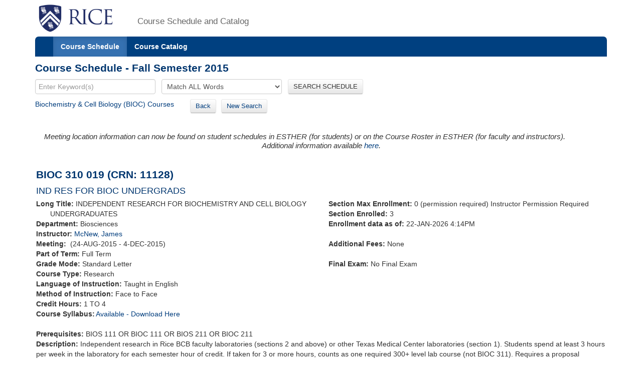

--- FILE ---
content_type: text/html;charset=UTF-8
request_url: https://courses.rice.edu/courses/!SWKSCAT.cat?p_action=COURSE&p_term=201610&p_crn=11128
body_size: 3521
content:
<?xml version="1.0" encoding="utf-8"?>

<!DOCTYPE html PUBLIC "-//W3C//DTD XHTML 1.0 Strict//EN" "http://www.w3.org/TR/xhtml1/DTD/xhtml1-strict.dtd">
<html lang="en" xmlns:xsi="http://www.w3.org/2001/XMLSchema-instance" xmlns:h="http://www.w3.org/1999/xhtml" xmlns:stu="urn:edu.rice.adminsystems.student.swkhtmx"><head><meta http-equiv="X-UA-Compatible" content="IE=edge"></meta><meta http-equiv="content-type" content="text/html;charset=utf-8"></meta><meta name="viewport" content="width=device-width, initial-scale=1, maximum-scale=2, minimum-scale=1, user-scalable=yes"></meta><title>BIOC 310 019</title><link href="!SWKFILE.getFile?file=rice.favicon.img" rel="icon"></link><link href="!SWKFILE.getFile?file=bootstrap.css" type="text/css" media="screen" rel="stylesheet"></link><link href="!SWKFILE.getFile?file=bootstrap-switch.css" type="text/css" media="screen" rel="stylesheet"></link><link href="!SWKFILE.getFile?file=jquery.ui.css" type="text/css" media="screen" rel="stylesheet"></link><link href="!SWKFILE.getFile?file=courses.offerings.css" type="text/css" media="screen" rel="stylesheet"></link><script type="text/javascript" src="!SWKFILE.getFile?file=jquery.min"></script><script type="text/javascript" src="!SWKFILE.getFile?file=bootstrap.js"></script><script type="text/javascript" src="!SWKFILE.getFile?file=bootstrap-switch.js"></script><script type="text/javascript" src="!SWKFILE.getFile?file=jquery.ui.min"></script><script type="text/javascript" src="!SWKFILE.getFile?file=courses.ajax.js"></script></head><body id="searchPage" pkg="SWKSCAT" page-type="term" term="201610" year="2016"><div class="container"><div class="masthead"><div class="row"><div class="col-lg-2 logo"><a href="http://www.rice.edu"><img src="!SWKFILE.getFile?file=logo.img" class="download" alt="Rice Logo"></img></a></div><div class="col-lg-10 logo"><h1>Course Schedule and Catalog</h1></div></div></div><nav role="navigation" class="navbar navbar-default"><div class="navbar-header"><button type="button" data-target="#navbarCollapse" data-toggle="collapse" class="navbar-toggle" aria-label="open site navigation"><span class="icon-bar"></span><span class="icon-bar"></span></button></div><div id="navbarCollapse" class="collapse navbar-collapse"><ul id="navigation" class="nav navbar-nav"><li id="searchcourses" class="active"><a href="/courses/!SWKSCAT.cat">Course Schedule</a></li><li id="searchcat" class=""><a href="/courses/!SWKSCAT.cat?p_action=cata">Course Catalog</a></li></ul></div></nav><div class="row"><div class="col-lg-12"><h2 style="margin-top:10px!important;">Course Schedule - Fall Semester 2015</h2></div></div><form style="margin-bottom: 0px;" action="/courses/!SWKSCAT.cat"><input type="hidden" name="p_action" value="NARROW"></input><input type="hidden" name="p_term" value="201610"></input><div class="row"><div class="col-lg-12"><input type="text" name="p_onebar" id="p_onebar keywords" class="form-control" autocomplete="off" placeholder="Enter Keyword(s)"></input>
            <select name="p_mode" class="form-select"><option value="AND" selected="selected">Match ALL Words</option><option value="OR">Match ANY Words</option></select>
          <button type="submit" id="p_submit" name="p_submit" class="btn">
            SEARCH SCHEDULE
          </button></div></div><input type="hidden" name="as_fid" value="413674daf52ed7b7020167ba70be17cb7d46bef1" /></form><div class="row"><div class="col-lg-12"><div style="float:left;margin: 0 20px 10px 0 !important;"><a href="/courses/!SWKSCAT.cat?p_action=QUERY&amp;p_term=201610&amp;p_subj=BIOC">Biochemistry &amp; Cell Biology (BIOC) Courses</a>   </div><div style="float:left;margin: 0 20px 10px 0 !important;"><span><a href="/courses/!SWKSCAT.cat?p_term=201610&amp;p_ptrm=&amp;p_crn=11128&amp;p_mode=AND&amp;p_subj=&amp;p_dept=&amp;p_school=&amp;p_spon_coll=&amp;p_df=&amp;p_insm=&amp;p_submit=" class="btn" style="margin-right:10px;">Back</a><a href="/courses/!SWKSCAT.cat" class="btn">New Search</a></span></div></div></div><div style="width: 100%; padding: 2px;" xmlns:h="http://www.w3.org/1999/xhtml" xmlns:xsi="http://www.w3.org/2001/XMLSchema-instance" xmlns:stu="urn:edu.rice.adminsystems.student.swkhtmx"><div><h4><div class="alert"><div><i>Meeting location information can now be found on student schedules in ESTHER (for students) or on the Course Roster in ESTHER (for faculty and instructors).<center>Additional information available <a href="https://registrar.rice.edu/students/class_meeting_locations">here</a>.</center></i></div></div></h4></div><div class="row" id="rice-upflow-data" data-title="BIOC 310 019" data-header="Course Schedule - Fall Semester 2015" data-subject="Biochemistry &#38; Cell Biology" data-subject-code="BIOC"><div class="col-lg-12"><h2>BIOC 310 019 (CRN: 11128)</h2><h3 style="margin-bottom: 5px;">IND RES FOR BIOC UNDERGRADS</h3></div></div><div class="row"><div class="col-lg-6"><div class="indent-wrap"><b>Long Title: </b>INDEPENDENT RESEARCH FOR BIOCHEMISTRY AND CELL BIOLOGY UNDERGRADUATES</div><div><b>Department: </b>Biosciences</div><div><b>Instructor: </b><a href="/courses/!SWKSCAT.cat?p_action=QUERY&amp;p_term=201610&amp;p_netid=mcnew">McNew, James</a></div><div><b>Meeting: </b> (24-AUG-2015 - 4-DEC-2015) </div><div><b>Part of Term: </b>Full Term</div><div class="term-fall" style="float: left; text-align: right; margin-right: 4px;"></div><div class="term-spring" style="float: left; text-align: right; margin-right: 4px;"></div><div class="term-summer" style="float: left; text-align: right; margin-right: 4px;"></div><div><b>Grade Mode: </b>Standard Letter</div><div><b>Course Type: </b>Research</div><div><b>Language of Instruction:</b> Taught in English</div><div><b>Method of Instruction: </b>Face to Face</div><div><b>Credit Hours: </b>1 TO 4</div><div class="course" style="margin: 0 0 0 0px! important;"><b>Course Syllabus:</b><div class="row syllabus" crn="11128" term="201610" style="margin-left: 2px!important;"></div></div><div> </div><div><b>Prerequisites: </b>BIOS 111 OR BIOC 111 OR BIOS 211 OR BIOC 211  </div></div><div class="col-lg-6"><div><b>Section Max Enrollment: </b>0 (permission required) Instructor Permission Required</div><div><b>Section Enrolled: </b>3</div><div><b>Enrollment data as of: </b>22-JAN-2026 4:14PM</div><div> </div><span><b>Additional Fees: </b>None</span><div> </div><div><b>Final Exam: </b>No Final Exam</div><div> </div></div></div><div class="row"><div class="col-lg-12"><div><b>Description: </b>Independent research in Rice BCB faculty laboratories (sections 2 and above) or other Texas Medical Center laboratories (section 1). Students spend at least 3 hours per week in the laboratory for each semester hour of credit. If taken for 3 or more hours, counts as one required 300+ level lab course (not BIOC 311). Requires a proposal abstract, weekly reports, and a research paper (fall semester) or a proposal abstract, weekly reports, and a poster presentation (spring semester). Students wishing to perform their research in an off-campus lab must submit a completed application to the BIOC 310 instructor at least 2 weeks prior to the start of classes and may not register for fewer than 3 credit hours.  Recommended Prerequisite(s):  Students are strongly advised to secure research advisors and register for the class well in advance of the start of classes. Repeatable for Credit. </div></div></div><div class="row"><div class="col-lg-12"><div> </div><b>Course URL: </b><a href="http://www.bioc.rice.edu/bioc310">http://www.bioc.rice.edu/bioc310</a><div> </div></div></div><div class="row"><div class="col-lg-12"><div class="layer1"><div class="associated-sections" style="margin-top:10px;margin-bottom:35px;" data-term="201610" data-crn="11128"></div></div></div></div></div><div class="row"><div class="col-lg-12"><div class="bottomLink"><a href="http://ga.rice.edu"> General Announcements </a></div><div class="bottomLink"><a href="https://registrar.rice.edu/facstaff/buildings_classrooms"> Building Codes </a></div><div class="bottomLink"><a href="http://rooms.tlst.rice.edu"> Classroom Photos &amp; Technology </a></div><div class="bottomLink"><a href=" https://rice.box.com/s/cy39c3x9s0kjn3kgz4kxjvtiq4atoy9x">  Fall 2025 Courses with Required or Recommended Only Open Education Resources </a></div></div></div><div class="row"><div class="col-lg-12"></div></div><footer class="footer"><p><a href="http://www.rice.edu"><img src="!SWKFILE.getFile?file=logo-small.img" alt="Rice University Logo"></img></a>© 2015 Rice University<br></br>
            6100 Main, Houston, Texas 77005-1892 | Mailing Address: P.O. Box 1892, Houston, Texas 77251-1892
        </p></footer></div>
<script>
  (function(i,s,o,g,r,a,m){i['GoogleAnalyticsObject']=r;i[r]=i[r]||function(){
  (i[r].q=i[r].q||[]).push(arguments)},i[r].l=1*new Date();a=s.createElement(o),
  m=s.getElementsByTagName(o)[0];a.async=1;a.src=g;m.parentNode.insertBefore(a,m)
  })(window,document,'script','//www.google-analytics.com/analytics.js','ga');

  ga('create', 'UA-50245600-3', 'rice.edu');
  ga('send', 'pageview');

  $('#p_submit').click(function(){
     var p = document.getElementById('p_onebar keywords');
     p.value = p.value.replace(/\s+/g,'+');
  });

</script>

</body></html>

--- FILE ---
content_type: text/xml;charset=UTF-8
request_url: https://courses.rice.edu/courses/!SWKSCAT.live?action=ENROLLMENT&crn=11420&term=201610
body_size: 335
content:
<ENROLLMENT term="201610" crn="11420" time-now="2026-01-22T16:14:38-06:00" wait-capacity="0" wait-count="0">
  <SECTION current-enrolled="0" max-enrolled="0"/>
</ENROLLMENT>


--- FILE ---
content_type: text/xml;charset=UTF-8
request_url: https://courses.rice.edu/courses/!SWKSCAT.live?action=ENROLLMENT&crn=11137&term=201610
body_size: 337
content:
<ENROLLMENT term="201610" crn="11137" time-now="2026-01-22T16:14:38-06:00" wait-capacity="0" wait-count="0">
  <SECTION current-enrolled="4" max-enrolled="0"/>
</ENROLLMENT>


--- FILE ---
content_type: text/xml;charset=UTF-8
request_url: https://courses.rice.edu/courses/!SWKSCAT.live?action=ENROLLMENT&crn=11118&term=201610
body_size: 334
content:
<ENROLLMENT term="201610" crn="11118" time-now="2026-01-22T16:14:38-06:00" wait-capacity="0" wait-count="0">
  <SECTION current-enrolled="0" max-enrolled="0"/>
</ENROLLMENT>


--- FILE ---
content_type: text/xml;charset=UTF-8
request_url: https://courses.rice.edu/courses/!SWKSCAT.live?action=ENROLLMENT&crn=11129&term=201610
body_size: 336
content:
<ENROLLMENT term="201610" crn="11129" time-now="2026-01-22T16:14:38-06:00" wait-capacity="0" wait-count="0">
  <SECTION current-enrolled="0" max-enrolled="0"/>
</ENROLLMENT>


--- FILE ---
content_type: text/xml;charset=UTF-8
request_url: https://courses.rice.edu/courses/!SWKSCAT.live?action=ENROLLMENT&crn=11134&term=201610
body_size: 337
content:
<ENROLLMENT term="201610" crn="11134" time-now="2026-01-22T16:14:38-06:00" wait-capacity="0" wait-count="0">
  <SECTION current-enrolled="1" max-enrolled="0"/>
</ENROLLMENT>


--- FILE ---
content_type: text/xml;charset=UTF-8
request_url: https://courses.rice.edu/courses/!SWKSCAT.live?action=ENROLLMENT&crn=11119&term=201610
body_size: 337
content:
<ENROLLMENT term="201610" crn="11119" time-now="2026-01-22T16:14:38-06:00" wait-capacity="0" wait-count="0">
  <SECTION current-enrolled="2" max-enrolled="0"/>
</ENROLLMENT>


--- FILE ---
content_type: text/xml;charset=UTF-8
request_url: https://courses.rice.edu/courses/!SWKSCAT.live?action=ENROLLMENT&crn=11117&term=201610
body_size: 334
content:
<ENROLLMENT term="201610" crn="11117" time-now="2026-01-22T16:14:38-06:00" wait-capacity="0" wait-count="0">
  <SECTION current-enrolled="0" max-enrolled="0"/>
</ENROLLMENT>


--- FILE ---
content_type: text/xml;charset=UTF-8
request_url: https://courses.rice.edu/courses/!SWKSCAT.live?action=ENROLLMENT&crn=11132&term=201610
body_size: 336
content:
<ENROLLMENT term="201610" crn="11132" time-now="2026-01-22T16:14:38-06:00" wait-capacity="0" wait-count="0">
  <SECTION current-enrolled="0" max-enrolled="0"/>
</ENROLLMENT>


--- FILE ---
content_type: text/xml;charset=UTF-8
request_url: https://courses.rice.edu/courses/!SWKSCAT.live?action=ENROLLMENT&crn=11371&term=201610
body_size: 336
content:
<ENROLLMENT term="201610" crn="11371" time-now="2026-01-22T16:14:38-06:00" wait-capacity="0" wait-count="0">
  <SECTION current-enrolled="0" max-enrolled="0"/>
</ENROLLMENT>


--- FILE ---
content_type: text/xml;charset=UTF-8
request_url: https://courses.rice.edu/courses/!SWKSCAT.live?action=ENROLLMENT&crn=11125&term=201610
body_size: 338
content:
<ENROLLMENT term="201610" crn="11125" time-now="2026-01-22T16:14:38-06:00" wait-capacity="0" wait-count="0">
  <SECTION current-enrolled="1" max-enrolled="0"/>
</ENROLLMENT>


--- FILE ---
content_type: text/xml;charset=UTF-8
request_url: https://courses.rice.edu/courses/!SWKSCAT.live?action=ENROLLMENT&crn=13683&term=201610
body_size: 171
content:
<ENROLLMENT term="201610" crn="13683" time-now="2026-01-22T16:14:37-06:00" wait-capacity="0" wait-count="0">
  <SECTION current-enrolled="2" max-enrolled="0"/>
</ENROLLMENT>


--- FILE ---
content_type: text/xml;charset=UTF-8
request_url: https://courses.rice.edu/courses/!SWKSCAT.live?action=ENROLLMENT&crn=11126&term=201610
body_size: 335
content:
<ENROLLMENT term="201610" crn="11126" time-now="2026-01-22T16:14:38-06:00" wait-capacity="0" wait-count="0">
  <SECTION current-enrolled="0" max-enrolled="0"/>
</ENROLLMENT>


--- FILE ---
content_type: text/xml;charset=UTF-8
request_url: https://courses.rice.edu/courses/!SWKSCAT.live?action=ENROLLMENT&crn=11131&term=201610
body_size: 337
content:
<ENROLLMENT term="201610" crn="11131" time-now="2026-01-22T16:14:38-06:00" wait-capacity="0" wait-count="0">
  <SECTION current-enrolled="1" max-enrolled="0"/>
</ENROLLMENT>


--- FILE ---
content_type: text/xml;charset=UTF-8
request_url: https://courses.rice.edu/courses/!SWKSCAT.live?action=ENROLLMENT&crn=11136&term=201610
body_size: 337
content:
<ENROLLMENT term="201610" crn="11136" time-now="2026-01-22T16:14:38-06:00" wait-capacity="0" wait-count="0">
  <SECTION current-enrolled="2" max-enrolled="0"/>
</ENROLLMENT>


--- FILE ---
content_type: text/xml;charset=UTF-8
request_url: https://courses.rice.edu/courses/!SWKSCAT.live?action=ENROLLMENT&crn=11121&term=201610
body_size: 337
content:
<ENROLLMENT term="201610" crn="11121" time-now="2026-01-22T16:14:38-06:00" wait-capacity="0" wait-count="0">
  <SECTION current-enrolled="5" max-enrolled="0"/>
</ENROLLMENT>


--- FILE ---
content_type: text/xml;charset=UTF-8
request_url: https://courses.rice.edu/courses/!SWKSCAT.info?action=SYLLABUS&crn=11128&term=201610
body_size: 340
content:
<syllabus has-syllabus="yes" term="201610" rice-only="N" doc-url="http://esther.rice.edu/selfserve/!bwzkpsyl.v_viewDoc?term=201610&amp;crn=11128&amp;type=SYLLABUS"/>


--- FILE ---
content_type: text/xml;charset=UTF-8
request_url: https://courses.rice.edu/courses/!SWKSCAT.live?action=ENROLLMENT&crn=11122&term=201610
body_size: 337
content:
<ENROLLMENT term="201610" crn="11122" time-now="2026-01-22T16:14:38-06:00" wait-capacity="0" wait-count="0">
  <SECTION current-enrolled="2" max-enrolled="0"/>
</ENROLLMENT>


--- FILE ---
content_type: text/xml;charset=UTF-8
request_url: https://courses.rice.edu/courses/!SWKSCAT.live?action=ENROLLMENT&crn=11370&term=201610
body_size: 335
content:
<ENROLLMENT term="201610" crn="11370" time-now="2026-01-22T16:14:38-06:00" wait-capacity="0" wait-count="0">
  <SECTION current-enrolled="0" max-enrolled="0"/>
</ENROLLMENT>


--- FILE ---
content_type: text/xml;charset=UTF-8
request_url: https://courses.rice.edu/courses/!SWKSCAT.live?action=ENROLLMENT&crn=11120&term=201610
body_size: 337
content:
<ENROLLMENT term="201610" crn="11120" time-now="2026-01-22T16:14:38-06:00" wait-capacity="0" wait-count="0">
  <SECTION current-enrolled="1" max-enrolled="0"/>
</ENROLLMENT>


--- FILE ---
content_type: text/xml;charset=UTF-8
request_url: https://courses.rice.edu/courses/!SWKSCAT.live?action=ENROLLMENT&crn=11140&term=201610
body_size: 335
content:
<ENROLLMENT term="201610" crn="11140" time-now="2026-01-22T16:14:38-06:00" wait-capacity="0" wait-count="0">
  <SECTION current-enrolled="0" max-enrolled="0"/>
</ENROLLMENT>


--- FILE ---
content_type: text/xml;charset=UTF-8
request_url: https://courses.rice.edu/courses/!SWKSCAT.live?action=ENROLLMENT&crn=11662&term=201610
body_size: 337
content:
<ENROLLMENT term="201610" crn="11662" time-now="2026-01-22T16:14:38-06:00" wait-capacity="0" wait-count="0">
  <SECTION current-enrolled="2" max-enrolled="0"/>
</ENROLLMENT>


--- FILE ---
content_type: text/xml;charset=UTF-8
request_url: https://courses.rice.edu/courses/!SWKSCAT.live?action=ENROLLMENT&crn=11130&term=201610
body_size: 337
content:
<ENROLLMENT term="201610" crn="11130" time-now="2026-01-22T16:14:38-06:00" wait-capacity="0" wait-count="0">
  <SECTION current-enrolled="1" max-enrolled="0"/>
</ENROLLMENT>


--- FILE ---
content_type: text/xml;charset=UTF-8
request_url: https://courses.rice.edu/courses/!SWKSCAT.live?action=ENROLLMENT&crn=14429&term=201610
body_size: 336
content:
<ENROLLMENT term="201610" crn="14429" time-now="2026-01-22T16:14:38-06:00" wait-capacity="0" wait-count="0">
  <SECTION current-enrolled="0" max-enrolled="0"/>
</ENROLLMENT>


--- FILE ---
content_type: text/xml;charset=UTF-8
request_url: https://courses.rice.edu/courses/!SWKSCAT.live?action=ENROLLMENT&crn=11138&term=201610
body_size: 337
content:
<ENROLLMENT term="201610" crn="11138" time-now="2026-01-22T16:14:38-06:00" wait-capacity="0" wait-count="0">
  <SECTION current-enrolled="1" max-enrolled="0"/>
</ENROLLMENT>


--- FILE ---
content_type: text/xml;charset=UTF-8
request_url: https://courses.rice.edu/courses/!SWKSCAT.live?action=ENROLLMENT&crn=11127&term=201610
body_size: 337
content:
<ENROLLMENT term="201610" crn="11127" time-now="2026-01-22T16:14:38-06:00" wait-capacity="0" wait-count="0">
  <SECTION current-enrolled="3" max-enrolled="0"/>
</ENROLLMENT>


--- FILE ---
content_type: text/xml;charset=UTF-8
request_url: https://courses.rice.edu/courses/!SWKSCAT.live?action=ENROLLMENT&crn=11139&term=201610
body_size: 337
content:
<ENROLLMENT term="201610" crn="11139" time-now="2026-01-22T16:14:38-06:00" wait-capacity="0" wait-count="0">
  <SECTION current-enrolled="3" max-enrolled="0"/>
</ENROLLMENT>


--- FILE ---
content_type: text/xml;charset=UTF-8
request_url: https://courses.rice.edu/courses/!SWKSCAT.live?action=ENROLLMENT&crn=11124&term=201610
body_size: 335
content:
<ENROLLMENT term="201610" crn="11124" time-now="2026-01-22T16:14:38-06:00" wait-capacity="0" wait-count="0">
  <SECTION current-enrolled="0" max-enrolled="0"/>
</ENROLLMENT>


--- FILE ---
content_type: text/xml;charset=UTF-8
request_url: https://courses.rice.edu/courses/!SWKSCAT.live?action=ENROLLMENT&crn=11135&term=201610
body_size: 338
content:
<ENROLLMENT term="201610" crn="11135" time-now="2026-01-22T16:14:38-06:00" wait-capacity="0" wait-count="0">
  <SECTION current-enrolled="1" max-enrolled="0"/>
</ENROLLMENT>


--- FILE ---
content_type: text/xml;charset=UTF-8
request_url: https://courses.rice.edu/courses/!SWKSCAT.info?action=ASSOCIATED-SECTIONS&crn=11128&term=201610
body_size: 2164
content:
<ASSOCIATED-SECTIONS term="201610" crn="11128">
  <ADDITIONAL-SECTIONS>
    <COURSES type="term" format="short">
      <COURSE crn="10765" subj-code="BIOC" crse-numb="310" seq-numb="001">
        <SESSION code="1">Full Term</SESSION>
        <TERM code="201610">Fall Semester 2015</TERM>
        <SUBJECT code="BIOC">Biochemistry &amp; Cell Biology</SUBJECT>
        <DEPARTMENT code="BIOS">Biosciences</DEPARTMENT>
        <SCHOOL code="NS">School of Natural Sciences</SCHOOL>
        <EXAM code="N">No Final Exam</EXAM>
        <SCHED code="RES">Research</SCHED>
        <CREDITS low="1" high="4" ind="TO">1 TO 4</CREDITS>
        <CRN>10765</CRN>
        <CRSE_NUMB>310</CRSE_NUMB>
        <SEQ_NUMB>001</SEQ_NUMB>
        <INSTRUCTORS>
          <NAME>Chehab, Wassim</NAME>
        </INSTRUCTORS>
        <CRSE_TITLE>IND RES FOR BIOC UNDERGRADS</CRSE_TITLE>
        <TIMES>
          <MEETING begin-date="24-AUG-2015" end-date="04-DEC-2015">
            <TYPE code="CLAS">Class</TYPE>
            <SCHED code="RES">Research</SCHED>
          </MEETING>
        </TIMES>
      </COURSE>
      <COURSE crn="13683" subj-code="BIOC" crse-numb="310" seq-numb="002">
        <SESSION code="1">Full Term</SESSION>
        <TERM code="201610">Fall Semester 2015</TERM>
        <SUBJECT code="BIOC">Biochemistry &amp; Cell Biology</SUBJECT>
        <DEPARTMENT code="BIOS">Biosciences</DEPARTMENT>
        <SCHOOL code="NS">School of Natural Sciences</SCHOOL>
        <EXAM/>
        <SCHED code="RES">Research</SCHED>
        <CREDITS low="1" high="4" ind="TO">1 TO 4</CREDITS>
        <CRN>13683</CRN>
        <CRSE_NUMB>310</CRSE_NUMB>
        <SEQ_NUMB>002</SEQ_NUMB>
        <INSTRUCTORS>
          <NAME NETID="aw21">Warmflash, Aryeh</NAME>
        </INSTRUCTORS>
        <CRSE_TITLE>IND RES FOR BIOC UNDERGRADS</CRSE_TITLE>
        <TIMES>
          <MEETING begin-date="24-AUG-2015" end-date="04-DEC-2015">
            <TYPE code="CLAS">Class</TYPE>
            <SCHED code="RES">Research</SCHED>
          </MEETING>
        </TIMES>
      </COURSE>
      <COURSE crn="11112" subj-code="BIOC" crse-numb="310" seq-numb="003">
        <SESSION code="1">Full Term</SESSION>
        <TERM code="201610">Fall Semester 2015</TERM>
        <SUBJECT code="BIOC">Biochemistry &amp; Cell Biology</SUBJECT>
        <DEPARTMENT code="BIOS">Biosciences</DEPARTMENT>
        <SCHOOL code="NS">School of Natural Sciences</SCHOOL>
        <EXAM code="N">No Final Exam</EXAM>
        <SCHED code="RES">Research</SCHED>
        <CREDITS low="1" high="4" ind="TO">1 TO 4</CREDITS>
        <CRN>11112</CRN>
        <CRSE_NUMB>310</CRSE_NUMB>
        <SEQ_NUMB>003</SEQ_NUMB>
        <INSTRUCTORS>
          <NAME NETID="bartel">Bartel, Bonnie</NAME>
        </INSTRUCTORS>
        <CRSE_TITLE>IND RES FOR BIOC UNDERGRADS</CRSE_TITLE>
        <TIMES>
          <MEETING begin-date="24-AUG-2015" end-date="04-DEC-2015">
            <TYPE code="CLAS">Class</TYPE>
            <SCHED code="RES">Research</SCHED>
          </MEETING>
        </TIMES>
      </COURSE>
      <COURSE crn="11113" subj-code="BIOC" crse-numb="310" seq-numb="004">
        <SESSION code="1">Full Term</SESSION>
        <TERM code="201610">Fall Semester 2015</TERM>
        <SUBJECT code="BIOC">Biochemistry &amp; Cell Biology</SUBJECT>
        <DEPARTMENT code="BIOS">Biosciences</DEPARTMENT>
        <SCHOOL code="NS">School of Natural Sciences</SCHOOL>
        <EXAM code="N">No Final Exam</EXAM>
        <SCHED code="RES">Research</SCHED>
        <CREDITS low="1" high="4" ind="TO">1 TO 4</CREDITS>
        <CRN>11113</CRN>
        <CRSE_NUMB>310</CRSE_NUMB>
        <SEQ_NUMB>004</SEQ_NUMB>
        <INSTRUCTORS>
          <NAME NETID="kate">Beckingham, Kathleen</NAME>
        </INSTRUCTORS>
        <CRSE_TITLE>IND RES FOR BIOC UNDERGRADS</CRSE_TITLE>
        <TIMES>
          <MEETING begin-date="24-AUG-2015" end-date="04-DEC-2015">
            <TYPE code="CLAS">Class</TYPE>
            <SCHED code="RES">Research</SCHED>
          </MEETING>
        </TIMES>
      </COURSE>
      <COURSE crn="11114" subj-code="BIOC" crse-numb="310" seq-numb="005">
        <SESSION code="1">Full Term</SESSION>
        <TERM code="201610">Fall Semester 2015</TERM>
        <SUBJECT code="BIOC">Biochemistry &amp; Cell Biology</SUBJECT>
        <DEPARTMENT code="BIOS">Biosciences</DEPARTMENT>
        <SCHOOL code="NS">School of Natural Sciences</SCHOOL>
        <EXAM code="N">No Final Exam</EXAM>
        <SCHED code="RES">Research</SCHED>
        <CREDITS low="1" high="4" ind="TO">1 TO 4</CREDITS>
        <CRN>11114</CRN>
        <CRSE_NUMB>310</CRSE_NUMB>
        <SEQ_NUMB>005</SEQ_NUMB>
        <INSTRUCTORS>
          <NAME NETID="gbennett">Bennett, George</NAME>
        </INSTRUCTORS>
        <CRSE_TITLE>IND RES FOR BIOC UNDERGRADS</CRSE_TITLE>
        <TIMES>
          <MEETING begin-date="24-AUG-2015" end-date="04-DEC-2015">
            <TYPE code="CLAS">Class</TYPE>
            <SCHED code="RES">Research</SCHED>
          </MEETING>
        </TIMES>
      </COURSE>
      <COURSE crn="11115" subj-code="BIOC" crse-numb="310" seq-numb="006">
        <SESSION code="1">Full Term</SESSION>
        <TERM code="201610">Fall Semester 2015</TERM>
        <SUBJECT code="BIOC">Biochemistry &amp; Cell Biology</SUBJECT>
        <DEPARTMENT code="BIOS">Biosciences</DEPARTMENT>
        <SCHOOL code="NS">School of Natural Sciences</SCHOOL>
        <EXAM code="N">No Final Exam</EXAM>
        <SCHED code="RES">Research</SCHED>
        <CREDITS low="1" high="4" ind="TO">1 TO 4</CREDITS>
        <CRN>11115</CRN>
        <CRSE_NUMB>310</CRSE_NUMB>
        <SEQ_NUMB>006</SEQ_NUMB>
        <INSTRUCTORS>
          <NAME NETID="mb24">Bennett, Matthew</NAME>
        </INSTRUCTORS>
        <CRSE_TITLE>IND RES FOR BIOC UNDERGRADS</CRSE_TITLE>
        <TIMES>
          <MEETING begin-date="24-AUG-2015" end-date="04-DEC-2015">
            <TYPE code="CLAS">Class</TYPE>
            <SCHED code="RES">Research</SCHED>
          </MEETING>
        </TIMES>
      </COURSE>
      <COURSE crn="11116" subj-code="BIOC" crse-numb="310" seq-numb="007">
        <SESSION code="1">Full Term</SESSION>
        <TERM code="201610">Fall Semester 2015</TERM>
        <SUBJECT code="BIOC">Biochemistry &amp; Cell Biology</SUBJECT>
        <DEPARTMENT code="BIOS">Biosciences</DEPARTMENT>
        <SCHOOL code="NS">School of Natural Sciences</SCHOOL>
        <EXAM code="N">No Final Exam</EXAM>
        <SCHED code="RES">Research</SCHED>
        <CREDITS low="1" high="4" ind="TO">1 TO 4</CREDITS>
        <CRN>11116</CRN>
        <CRSE_NUMB>310</CRSE_NUMB>
        <SEQ_NUMB>007</SEQ_NUMB>
        <INSTRUCTORS>
          <NAME NETID="braam">Braam, Janet</NAME>
        </INSTRUCTORS>
        <CRSE_TITLE>IND RES FOR BIOC UNDERGRADS</CRSE_TITLE>
        <TIMES>
          <MEETING begin-date="24-AUG-2015" end-date="04-DEC-2015">
            <TYPE code="CLAS">Class</TYPE>
            <SCHED code="RES">Research</SCHED>
          </MEETING>
        </TIMES>
      </COURSE>
      <COURSE crn="11117" subj-code="BIOC" crse-numb="310" seq-numb="008">
        <SESSION code="1">Full Term</SESSION>
        <TERM code="201610">Fall Semester 2015</TERM>
        <SUBJECT code="BIOC">Biochemistry &amp; Cell Biology</SUBJECT>
        <DEPARTMENT code="BIOS">Biosciences</DEPARTMENT>
        <SCHOOL code="NS">School of Natural Sciences</SCHOOL>
        <EXAM/>
        <SCHED code="RES">Research</SCHED>
        <CREDITS low="1" high="4" ind="TO">1 TO 4</CREDITS>
        <CRN>11117</CRN>
        <CRSE_NUMB>310</CRSE_NUMB>
        <SEQ_NUMB>008</SEQ_NUMB>
        <INSTRUCTORS>
          <NAME NETID="ddc3">Carson, Daniel</NAME>
        </INSTRUCTORS>
        <CRSE_TITLE>IND RES FOR BIOC UNDERGRADS</CRSE_TITLE>
        <TIMES>
          <MEETING begin-date="24-AUG-2015" end-date="04-DEC-2015">
            <TYPE code="CLAS">Class</TYPE>
            <SCHED code="RES">Research</SCHED>
          </MEETING>
        </TIMES>
      </COURSE>
      <COURSE crn="11118" subj-code="BIOC" crse-numb="310" seq-numb="009">
        <SESSION code="1">Full Term</SESSION>
        <TERM code="201610">Fall Semester 2015</TERM>
        <SUBJECT code="BIOC">Biochemistry &amp; Cell Biology</SUBJECT>
        <DEPARTMENT code="BIOS">Biosciences</DEPARTMENT>
        <SCHOOL code="NS">School of Natural Sciences</SCHOOL>
        <EXAM/>
        <SCHED code="RES">Research</SCHED>
        <CREDITS low="1" high="4" ind="TO">1 TO 4</CREDITS>
        <CRN>11118</CRN>
        <CRSE_NUMB>310</CRSE_NUMB>
        <SEQ_NUMB>009</SEQ_NUMB>
        <INSTRUCTORS>
          <NAME>Chehab, Wassim</NAME>
        </INSTRUCTORS>
        <CRSE_TITLE>IND RES FOR BIOC UNDERGRADS</CRSE_TITLE>
        <TIMES>
          <MEETING begin-date="24-AUG-2015" end-date="04-DEC-2015">
            <TYPE code="CLAS">Class</TYPE>
            <SCHED code="RES">Research</SCHED>
          </MEETING>
        </TIMES>
      </COURSE>
      <COURSE crn="11119" subj-code="BIOC" crse-numb="310" seq-numb="010">
        <SESSION code="1">Full Term</SESSION>
        <TERM code="201610">Fall Semester 2015</TERM>
        <SUBJECT code="BIOC">Biochemistry &amp; Cell Biology</SUBJECT>
        <DEPARTMENT code="BIOS">Biosciences</DEPARTMENT>
        <SCHOOL code="NS">School of Natural Sciences</SCHOOL>
        <EXAM code="N">No Final Exam</EXAM>
        <SCHED code="RES">Research</SCHED>
        <CREDITS low="1" high="4" ind="TO">1 TO 4</CREDITS>
        <CRN>11119</CRN>
        <CRSE_NUMB>310</CRSE_NUMB>
        <SEQ_NUMB>010</SEQ_NUMB>
        <INSTRUCTORS>
          <NAME NETID="pcp4124">Papadopoulos, Pamela</NAME>
        </INSTRUCTORS>
        <CRSE_TITLE>IND RES FOR BIOC UNDERGRADS</CRSE_TITLE>
        <TIMES>
          <MEETING begin-date="24-AUG-2015" end-date="04-DEC-2015">
            <TYPE code="CLAS">Class</TYPE>
            <SCHED code="RES">Research</SCHED>
          </MEETING>
        </TIMES>
      </COURSE>
      <COURSE crn="11120" subj-code="BIOC" crse-numb="310" seq-numb="011">
        <SESSION code="1">Full Term</SESSION>
        <TERM code="201610">Fall Semester 2015</TERM>
        <SUBJECT code="BIOC">Biochemistry &amp; Cell Biology</SUBJECT>
        <DEPARTMENT code="BIOS">Biosciences</DEPARTMENT>
        <SCHOOL code="NS">School of Natural Sciences</SCHOOL>
        <EXAM code="N">No Final Exam</EXAM>
        <SCHED code="RES">Research</SCHED>
        <CREDITS low="1" high="4" ind="TO">1 TO 4</CREDITS>
        <CRN>11120</CRN>
        <CRSE_NUMB>310</CRSE_NUMB>
        <SEQ_NUMB>011</SEQ_NUMB>
        <INSTRUCTORS>
          <NAME NETID="mcf1">Farach-Carson, Cindy</NAME>
        </INSTRUCTORS>
        <CRSE_TITLE>IND RES FOR BIOC UNDERGRADS</CRSE_TITLE>
        <TIMES>
          <MEETING begin-date="24-AUG-2015" end-date="04-DEC-2015">
            <TYPE code="CLAS">Class</TYPE>
            <SCHED code="RES">Research</SCHED>
          </MEETING>
        </TIMES>
      </COURSE>
      <COURSE crn="11121" subj-code="BIOC" crse-numb="310" seq-numb="012">
        <SESSION code="1">Full Term</SESSION>
        <TERM code="201610">Fall Semester 2015</TERM>
        <SUBJECT code="BIOC">Biochemistry &amp; Cell Biology</SUBJECT>
        <DEPARTMENT code="BIOS">Biosciences</DEPARTMENT>
        <SCHOOL code="NS">School of Natural Sciences</SCHOOL>
        <EXAM code="N">No Final Exam</EXAM>
        <SCHED code="RES">Research</SCHED>
        <CREDITS low="1" high="4" ind="TO">1 TO 4</CREDITS>
        <CRN>11121</CRN>
        <CRSE_NUMB>310</CRSE_NUMB>
        <SEQ_NUMB>012</SEQ_NUMB>
        <INSTRUCTORS>
          <NAME NETID="gustin">Gustin, Michael</NAME>
        </INSTRUCTORS>
        <CRSE_TITLE>IND RES FOR BIOC UNDERGRADS</CRSE_TITLE>
        <TIMES>
          <MEETING begin-date="24-AUG-2015" end-date="04-DEC-2015">
            <TYPE code="CLAS">Class</TYPE>
            <SCHED code="RES">Research</SCHED>
          </MEETING>
        </TIMES>
      </COURSE>
      <COURSE crn="11122" subj-code="BIOC" crse-numb="310" seq-numb="013">
        <SESSION code="1">Full Term</SESSION>
        <TERM code="201610">Fall Semester 2015</TERM>
        <SUBJECT code="BIOC">Biochemistry &amp; Cell Biology</SUBJECT>
        <DEPARTMENT code="BIOS">Biosciences</DEPARTMENT>
        <SCHOOL code="NS">School of Natural Sciences</SCHOOL>
        <EXAM code="N">No Final Exam</EXAM>
        <SCHED code="RES">Research</SCHED>
        <CREDITS low="1" high="4" ind="TO">1 TO 4</CREDITS>
        <CRN>11122</CRN>
        <CRSE_NUMB>310</CRSE_NUMB>
        <SEQ_NUMB>013</SEQ_NUMB>
        <INSTRUCTORS>
          <NAME NETID="dah5">Harrington, Daniel</NAME>
        </INSTRUCTORS>
        <CRSE_TITLE>IND RES FOR BIOC UNDERGRADS</CRSE_TITLE>
        <TIMES>
          <MEETING begin-date="24-AUG-2015" end-date="04-DEC-2015">
            <TYPE code="CLAS">Class</TYPE>
            <SCHED code="RES">Research</SCHED>
          </MEETING>
        </TIMES>
      </COURSE>
      <COURSE crn="11123" subj-code="BIOC" crse-numb="310" seq-numb="014">
        <SESSION code="1">Full Term</SESSION>
        <TERM code="201610">Fall Semester 2015</TERM>
        <SUBJECT code="BIOC">Biochemistry &amp; Cell Biology</SUBJECT>
        <DEPARTMENT code="BIOS">Biosciences</DEPARTMENT>
        <SCHOOL code="NS">School of Natural Sciences</SCHOOL>
        <EXAM/>
        <SCHED code="RES">Research</SCHED>
        <CREDITS low="1" high="4" ind="TO">1 TO 4</CREDITS>
        <CRN>11123</CRN>
        <CRSE_NUMB>310</CRSE_NUMB>
        <SEQ_NUMB>014</SEQ_NUMB>
        <INSTRUCTORS>
          <NAME>Lapotko, Dmitri</NAME>
        </INSTRUCTORS>
        <CRSE_TITLE>IND RES FOR BIOC UNDERGRADS</CRSE_TITLE>
        <TIMES>
          <MEETING begin-date="24-AUG-2015" end-date="04-DEC-2015">
            <TYPE code="CLAS">Class</TYPE>
            <SCHED code="RES">Research</SCHED>
          </MEETING>
        </TIMES>
      </COURSE>
      <COURSE crn="11124" subj-code="BIOC" crse-numb="310" seq-numb="015">
        <SESSION code="1">Full Term</SESSION>
        <TERM code="201610">Fall Semester 2015</TERM>
        <SUBJECT code="BIOC">Biochemistry &amp; Cell Biology</SUBJECT>
        <DEPARTMENT code="BIOS">Biosciences</DEPARTMENT>
        <SCHOOL code="NS">School of Natural Sciences</SCHOOL>
        <EXAM/>
        <SCHED code="RES">Research</SCHED>
        <CREDITS low="1" high="4" ind="TO">1 TO 4</CREDITS>
        <CRN>11124</CRN>
        <CRSE_NUMB>310</CRSE_NUMB>
        <SEQ_NUMB>015</SEQ_NUMB>
        <INSTRUCTORS>
          <NAME>Levine, Herbert</NAME>
        </INSTRUCTORS>
        <CRSE_TITLE>IND RES FOR BIOC UNDERGRADS</CRSE_TITLE>
        <TIMES>
          <MEETING begin-date="24-AUG-2015" end-date="04-DEC-2015">
            <TYPE code="CLAS">Class</TYPE>
            <SCHED code="RES">Research</SCHED>
          </MEETING>
        </TIMES>
      </COURSE>
      <COURSE crn="11125" subj-code="BIOC" crse-numb="310" seq-numb="016">
        <SESSION code="1">Full Term</SESSION>
        <TERM code="201610">Fall Semester 2015</TERM>
        <SUBJECT code="BIOC">Biochemistry &amp; Cell Biology</SUBJECT>
        <DEPARTMENT code="BIOS">Biosciences</DEPARTMENT>
        <SCHOOL code="NS">School of Natural Sciences</SCHOOL>
        <EXAM code="N">No Final Exam</EXAM>
        <SCHED code="RES">Research</SCHED>
        <CREDITS low="1" high="4" ind="TO">1 TO 4</CREDITS>
        <CRN>11125</CRN>
        <CRSE_NUMB>310</CRSE_NUMB>
        <SEQ_NUMB>016</SEQ_NUMB>
        <INSTRUCTORS>
          <NAME NETID="pl7">Lwigale, Peter</NAME>
        </INSTRUCTORS>
        <CRSE_TITLE>IND RES FOR BIOC UNDERGRADS</CRSE_TITLE>
        <TIMES>
          <MEETING begin-date="24-AUG-2015" end-date="04-DEC-2015">
            <TYPE code="CLAS">Class</TYPE>
            <SCHED code="RES">Research</SCHED>
          </MEETING>
        </TIMES>
      </COURSE>
      <COURSE crn="11126" subj-code="BIOC" crse-numb="310" seq-numb="017">
        <SESSION code="1">Full Term</SESSION>
        <TERM code="201610">Fall Semester 2015</TERM>
        <SUBJECT code="BIOC">Biochemistry &amp; Cell Biology</SUBJECT>
        <DEPARTMENT code="BIOS">Biosciences</DEPARTMENT>
        <SCHOOL code="NS">School of Natural Sciences</SCHOOL>
        <EXAM/>
        <SCHED code="RES">Research</SCHED>
        <CREDITS low="1" high="4" ind="TO">1 TO 4</CREDITS>
        <CRN>11126</CRN>
        <CRSE_NUMB>310</CRSE_NUMB>
        <SEQ_NUMB>017</SEQ_NUMB>
        <INSTRUCTORS>
          <NAME NETID="matsuda">Matsuda, Seiichi P.</NAME>
        </INSTRUCTORS>
        <CRSE_TITLE>IND RES FOR BIOC UNDERGRADS</CRSE_TITLE>
        <TIMES>
          <MEETING begin-date="24-AUG-2015" end-date="04-DEC-2015">
            <TYPE code="CLAS">Class</TYPE>
            <SCHED code="RES">Research</SCHED>
          </MEETING>
        </TIMES>
      </COURSE>
      <COURSE crn="11127" subj-code="BIOC" crse-numb="310" seq-numb="018">
        <SESSION code="1">Full Term</SESSION>
        <TERM code="201610">Fall Semester 2015</TERM>
        <SUBJECT code="BIOC">Biochemistry &amp; Cell Biology</SUBJECT>
        <DEPARTMENT code="BIOS">Biosciences</DEPARTMENT>
        <SCHOOL code="NS">School of Natural Sciences</SCHOOL>
        <EXAM code="N">No Final Exam</EXAM>
        <SCHED code="RES">Research</SCHED>
        <CREDITS low="1" high="4" ind="TO">1 TO 4</CREDITS>
        <CRN>11127</CRN>
        <CRSE_NUMB>310</CRSE_NUMB>
        <SEQ_NUMB>018</SEQ_NUMB>
        <INSTRUCTORS>
          <NAME NETID="ksm">Matthews, Kathleen</NAME>
        </INSTRUCTORS>
        <CRSE_TITLE>IND RES FOR BIOC UNDERGRADS</CRSE_TITLE>
        <TIMES>
          <MEETING begin-date="24-AUG-2015" end-date="04-DEC-2015">
            <TYPE code="CLAS">Class</TYPE>
            <SCHED code="RES">Research</SCHED>
          </MEETING>
        </TIMES>
      </COURSE>
      <COURSE crn="11129" subj-code="BIOC" crse-numb="310" seq-numb="020">
        <SESSION code="1">Full Term</SESSION>
        <TERM code="201610">Fall Semester 2015</TERM>
        <SUBJECT code="BIOC">Biochemistry &amp; Cell Biology</SUBJECT>
        <DEPARTMENT code="BIOS">Biosciences</DEPARTMENT>
        <SCHOOL code="NS">School of Natural Sciences</SCHOOL>
        <EXAM/>
        <SCHED code="RES">Research</SCHED>
        <CREDITS low="1" high="4" ind="TO">1 TO 4</CREDITS>
        <CRN>11129</CRN>
        <CRSE_NUMB>310</CRSE_NUMB>
        <SEQ_NUMB>020</SEQ_NUMB>
        <INSTRUCTORS>
          <NAME NETID="nakhleh">Nakhleh, Luay</NAME>
        </INSTRUCTORS>
        <CRSE_TITLE>IND RES FOR BIOC UNDERGRADS</CRSE_TITLE>
        <TIMES>
          <MEETING begin-date="24-AUG-2015" end-date="04-DEC-2015">
            <TYPE code="CLAS">Class</TYPE>
            <SCHED code="RES">Research</SCHED>
          </MEETING>
        </TIMES>
      </COURSE>
      <COURSE crn="11130" subj-code="BIOC" crse-numb="310" seq-numb="021">
        <SESSION code="1">Full Term</SESSION>
        <TERM code="201610">Fall Semester 2015</TERM>
        <SUBJECT code="BIOC">Biochemistry &amp; Cell Biology</SUBJECT>
        <DEPARTMENT code="BIOS">Biosciences</DEPARTMENT>
        <SCHOOL code="NS">School of Natural Sciences</SCHOOL>
        <EXAM code="N">No Final Exam</EXAM>
        <SCHED code="RES">Research</SCHED>
        <CREDITS low="1" high="4" ind="TO">1 TO 4</CREDITS>
        <CRN>11130</CRN>
        <CRSE_NUMB>310</CRSE_NUMB>
        <SEQ_NUMB>021</SEQ_NUMB>
        <INSTRUCTORS>
          <NAME NETID="edn">Nikonowicz, Edward</NAME>
        </INSTRUCTORS>
        <CRSE_TITLE>IND RES FOR BIOC UNDERGRADS</CRSE_TITLE>
        <TIMES>
          <MEETING begin-date="24-AUG-2015" end-date="04-DEC-2015">
            <TYPE code="CLAS">Class</TYPE>
            <SCHED code="RES">Research</SCHED>
          </MEETING>
        </TIMES>
      </COURSE>
      <COURSE crn="11131" subj-code="BIOC" crse-numb="310" seq-numb="022">
        <SESSION code="1">Full Term</SESSION>
        <TERM code="201610">Fall Semester 2015</TERM>
        <SUBJECT code="BIOC">Biochemistry &amp; Cell Biology</SUBJECT>
        <DEPARTMENT code="BIOS">Biosciences</DEPARTMENT>
        <SCHOOL code="NS">School of Natural Sciences</SCHOOL>
        <EXAM code="N">No Final Exam</EXAM>
        <SCHED code="RES">Research</SCHED>
        <CREDITS low="1" high="4" ind="TO">1 TO 4</CREDITS>
        <CRN>11131</CRN>
        <CRSE_NUMB>310</CRSE_NUMB>
        <SEQ_NUMB>022</SEQ_NUMB>
        <INSTRUCTORS>
          <NAME NETID="olson">Olson, John</NAME>
        </INSTRUCTORS>
        <CRSE_TITLE>IND RES FOR BIOC UNDERGRADS</CRSE_TITLE>
        <TIMES>
          <MEETING begin-date="24-AUG-2015" end-date="04-DEC-2015">
            <TYPE code="CLAS">Class</TYPE>
            <SCHED code="RES">Research</SCHED>
          </MEETING>
        </TIMES>
      </COURSE>
      <COURSE crn="11132" subj-code="BIOC" crse-numb="310" seq-numb="023">
        <SESSION code="1">Full Term</SESSION>
        <TERM code="201610">Fall Semester 2015</TERM>
        <SUBJECT code="BIOC">Biochemistry &amp; Cell Biology</SUBJECT>
        <DEPARTMENT code="BIOS">Biosciences</DEPARTMENT>
        <SCHOOL code="NS">School of Natural Sciences</SCHOOL>
        <EXAM/>
        <SCHED code="RES">Research</SCHED>
        <CREDITS low="1" high="4" ind="TO">1 TO 4</CREDITS>
        <CRN>11132</CRN>
        <CRSE_NUMB>310</CRSE_NUMB>
        <SEQ_NUMB>023</SEQ_NUMB>
        <INSTRUCTORS>
          <NAME NETID="jo6">Onuchic, Jose</NAME>
        </INSTRUCTORS>
        <CRSE_TITLE>IND RES FOR BIOC UNDERGRADS</CRSE_TITLE>
        <TIMES>
          <MEETING begin-date="24-AUG-2015" end-date="04-DEC-2015">
            <TYPE code="CLAS">Class</TYPE>
            <SCHED code="RES">Research</SCHED>
          </MEETING>
        </TIMES>
      </COURSE>
      <COURSE crn="11134" subj-code="BIOC" crse-numb="310" seq-numb="025">
        <SESSION code="1">Full Term</SESSION>
        <TERM code="201610">Fall Semester 2015</TERM>
        <SUBJECT code="BIOC">Biochemistry &amp; Cell Biology</SUBJECT>
        <DEPARTMENT code="BIOS">Biosciences</DEPARTMENT>
        <SCHOOL code="NS">School of Natural Sciences</SCHOOL>
        <EXAM code="N">No Final Exam</EXAM>
        <SCHED code="RES">Research</SCHED>
        <CREDITS low="1" high="4" ind="TO">1 TO 4</CREDITS>
        <CRN>11134</CRN>
        <CRSE_NUMB>310</CRSE_NUMB>
        <SEQ_NUMB>025</SEQ_NUMB>
        <INSTRUCTORS>
          <NAME NETID="georgep">Phillips, George</NAME>
        </INSTRUCTORS>
        <CRSE_TITLE>IND RES FOR BIOC UNDERGRADS</CRSE_TITLE>
        <TIMES>
          <MEETING begin-date="24-AUG-2015" end-date="04-DEC-2015">
            <TYPE code="CLAS">Class</TYPE>
            <SCHED code="RES">Research</SCHED>
          </MEETING>
        </TIMES>
      </COURSE>
      <COURSE crn="11135" subj-code="BIOC" crse-numb="310" seq-numb="026">
        <SESSION code="1">Full Term</SESSION>
        <TERM code="201610">Fall Semester 2015</TERM>
        <SUBJECT code="BIOC">Biochemistry &amp; Cell Biology</SUBJECT>
        <DEPARTMENT code="BIOS">Biosciences</DEPARTMENT>
        <SCHOOL code="NS">School of Natural Sciences</SCHOOL>
        <EXAM code="N">No Final Exam</EXAM>
        <SCHED code="RES">Research</SCHED>
        <CREDITS low="1" high="4" ind="TO">1 TO 4</CREDITS>
        <CRN>11135</CRN>
        <CRSE_NUMB>310</CRSE_NUMB>
        <SEQ_NUMB>026</SEQ_NUMB>
        <INSTRUCTORS>
          <NAME NETID="ls15">Segatori, Laura</NAME>
        </INSTRUCTORS>
        <CRSE_TITLE>IND RES FOR BIOC UNDERGRADS</CRSE_TITLE>
        <TIMES>
          <MEETING begin-date="24-AUG-2015" end-date="04-DEC-2015">
            <TYPE code="CLAS">Class</TYPE>
            <SCHED code="RES">Research</SCHED>
          </MEETING>
        </TIMES>
      </COURSE>
      <COURSE crn="11136" subj-code="BIOC" crse-numb="310" seq-numb="027">
        <SESSION code="1">Full Term</SESSION>
        <TERM code="201610">Fall Semester 2015</TERM>
        <SUBJECT code="BIOC">Biochemistry &amp; Cell Biology</SUBJECT>
        <DEPARTMENT code="BIOS">Biosciences</DEPARTMENT>
        <SCHOOL code="NS">School of Natural Sciences</SCHOOL>
        <EXAM code="N">No Final Exam</EXAM>
        <SCHED code="RES">Research</SCHED>
        <CREDITS low="1" high="4" ind="TO">1 TO 4</CREDITS>
        <CRN>11136</CRN>
        <CRSE_NUMB>310</CRSE_NUMB>
        <SEQ_NUMB>027</SEQ_NUMB>
        <INSTRUCTORS>
          <NAME NETID="shamoo">Shamoo, Yousif</NAME>
        </INSTRUCTORS>
        <CRSE_TITLE>IND RES FOR BIOC UNDERGRADS</CRSE_TITLE>
        <TIMES>
          <MEETING begin-date="24-AUG-2015" end-date="04-DEC-2015">
            <TYPE code="CLAS">Class</TYPE>
            <SCHED code="RES">Research</SCHED>
          </MEETING>
        </TIMES>
      </COURSE>
      <COURSE crn="11137" subj-code="BIOC" crse-numb="310" seq-numb="028">
        <SESSION code="1">Full Term</SESSION>
        <TERM code="201610">Fall Semester 2015</TERM>
        <SUBJECT code="BIOC">Biochemistry &amp; Cell Biology</SUBJECT>
        <DEPARTMENT code="BIOS">Biosciences</DEPARTMENT>
        <SCHOOL code="NS">School of Natural Sciences</SCHOOL>
        <EXAM code="N">No Final Exam</EXAM>
        <SCHED code="RES">Research</SCHED>
        <CREDITS low="1" high="4" ind="TO">1 TO 4</CREDITS>
        <CRN>11137</CRN>
        <CRSE_NUMB>310</CRSE_NUMB>
        <SEQ_NUMB>028</SEQ_NUMB>
        <INSTRUCTORS>
          <NAME NETID="joff">Silberg, Joff</NAME>
        </INSTRUCTORS>
        <CRSE_TITLE>IND RES FOR BIOC UNDERGRADS</CRSE_TITLE>
        <TIMES>
          <MEETING begin-date="24-AUG-2015" end-date="04-DEC-2015">
            <TYPE code="CLAS">Class</TYPE>
            <SCHED code="RES">Research</SCHED>
          </MEETING>
        </TIMES>
      </COURSE>
      <COURSE crn="11138" subj-code="BIOC" crse-numb="310" seq-numb="029">
        <SESSION code="1">Full Term</SESSION>
        <TERM code="201610">Fall Semester 2015</TERM>
        <SUBJECT code="BIOC">Biochemistry &amp; Cell Biology</SUBJECT>
        <DEPARTMENT code="BIOS">Biosciences</DEPARTMENT>
        <SCHOOL code="NS">School of Natural Sciences</SCHOOL>
        <EXAM code="N">No Final Exam</EXAM>
        <SCHED code="RES">Research</SCHED>
        <CREDITS low="1" high="4" ind="TO">1 TO 4</CREDITS>
        <CRN>11138</CRN>
        <CRSE_NUMB>310</CRSE_NUMB>
        <SEQ_NUMB>029</SEQ_NUMB>
        <INSTRUCTORS>
          <NAME NETID="stern">Stern, Michael</NAME>
        </INSTRUCTORS>
        <CRSE_TITLE>IND RES FOR BIOC UNDERGRADS</CRSE_TITLE>
        <TIMES>
          <MEETING begin-date="24-AUG-2015" end-date="04-DEC-2015">
            <TYPE code="CLAS">Class</TYPE>
            <SCHED code="RES">Research</SCHED>
          </MEETING>
        </TIMES>
      </COURSE>
      <COURSE crn="11139" subj-code="BIOC" crse-numb="310" seq-numb="030">
        <SESSION code="1">Full Term</SESSION>
        <TERM code="201610">Fall Semester 2015</TERM>
        <SUBJECT code="BIOC">Biochemistry &amp; Cell Biology</SUBJECT>
        <DEPARTMENT code="BIOS">Biosciences</DEPARTMENT>
        <SCHOOL code="NS">School of Natural Sciences</SCHOOL>
        <EXAM code="N">No Final Exam</EXAM>
        <SCHED code="RES">Research</SCHED>
        <CREDITS low="1" high="4" ind="TO">1 TO 4</CREDITS>
        <CRN>11139</CRN>
        <CRSE_NUMB>310</CRSE_NUMB>
        <SEQ_NUMB>030</SEQ_NUMB>
        <INSTRUCTORS>
          <NAME NETID="crs">Stewart, Charles</NAME>
        </INSTRUCTORS>
        <CRSE_TITLE>IND RES FOR BIOC UNDERGRADS</CRSE_TITLE>
        <TIMES>
          <MEETING begin-date="24-AUG-2015" end-date="04-DEC-2015">
            <TYPE code="CLAS">Class</TYPE>
            <SCHED code="RES">Research</SCHED>
          </MEETING>
        </TIMES>
      </COURSE>
      <COURSE crn="11140" subj-code="BIOC" crse-numb="310" seq-numb="031">
        <SESSION code="1">Full Term</SESSION>
        <TERM code="201610">Fall Semester 2015</TERM>
        <SUBJECT code="BIOC">Biochemistry &amp; Cell Biology</SUBJECT>
        <DEPARTMENT code="BIOS">Biosciences</DEPARTMENT>
        <SCHOOL code="NS">School of Natural Sciences</SCHOOL>
        <EXAM/>
        <SCHED code="RES">Research</SCHED>
        <CREDITS low="1" high="4" ind="TO">1 TO 4</CREDITS>
        <CRN>11140</CRN>
        <CRSE_NUMB>310</CRSE_NUMB>
        <SEQ_NUMB>031</SEQ_NUMB>
        <INSTRUCTORS>
          <NAME NETID="ytao">Tao, Yizhi</NAME>
        </INSTRUCTORS>
        <CRSE_TITLE>IND RES FOR BIOC UNDERGRADS</CRSE_TITLE>
        <TIMES>
          <MEETING begin-date="24-AUG-2015" end-date="04-DEC-2015">
            <TYPE code="CLAS">Class</TYPE>
            <SCHED code="RES">Research</SCHED>
          </MEETING>
        </TIMES>
      </COURSE>
      <COURSE crn="11368" subj-code="BIOC" crse-numb="310" seq-numb="032">
        <SESSION code="1">Full Term</SESSION>
        <TERM code="201610">Fall Semester 2015</TERM>
        <SUBJECT code="BIOC">Biochemistry &amp; Cell Biology</SUBJECT>
        <DEPARTMENT code="BIOS">Biosciences</DEPARTMENT>
        <SCHOOL code="NS">School of Natural Sciences</SCHOOL>
        <EXAM code="N">No Final Exam</EXAM>
        <SCHED code="RES">Research</SCHED>
        <CREDITS low="1" high="4" ind="TO">1 TO 4</CREDITS>
        <CRN>11368</CRN>
        <CRSE_NUMB>310</CRSE_NUMB>
        <SEQ_NUMB>032</SEQ_NUMB>
        <INSTRUCTORS>
          <NAME NETID="dswagner">Wagner, Daniel</NAME>
        </INSTRUCTORS>
        <CRSE_TITLE>IND RES FOR BIOC UNDERGRADS</CRSE_TITLE>
        <TIMES>
          <MEETING begin-date="24-AUG-2015" end-date="04-DEC-2015">
            <TYPE code="CLAS">Class</TYPE>
            <SCHED code="RES">Research</SCHED>
          </MEETING>
        </TIMES>
      </COURSE>
      <COURSE crn="11370" subj-code="BIOC" crse-numb="310" seq-numb="034">
        <SESSION code="1">Full Term</SESSION>
        <TERM code="201610">Fall Semester 2015</TERM>
        <SUBJECT code="BIOC">Biochemistry &amp; Cell Biology</SUBJECT>
        <DEPARTMENT code="BIOS">Biosciences</DEPARTMENT>
        <SCHOOL code="NS">School of Natural Sciences</SCHOOL>
        <EXAM/>
        <SCHED code="RES">Research</SCHED>
        <CREDITS low="1" high="4" ind="TO">1 TO 4</CREDITS>
        <CRN>11370</CRN>
        <CRSE_NUMB>310</CRSE_NUMB>
        <SEQ_NUMB>034</SEQ_NUMB>
        <INSTRUCTORS>
          <NAME NETID="pw8">Wolynes, Peter</NAME>
        </INSTRUCTORS>
        <CRSE_TITLE>IND RES FOR BIOC UNDERGRADS</CRSE_TITLE>
        <TIMES>
          <MEETING begin-date="24-AUG-2015" end-date="04-DEC-2015">
            <TYPE code="CLAS">Class</TYPE>
            <SCHED code="RES">Research</SCHED>
          </MEETING>
        </TIMES>
      </COURSE>
      <COURSE crn="11371" subj-code="BIOC" crse-numb="310" seq-numb="035">
        <SESSION code="1">Full Term</SESSION>
        <TERM code="201610">Fall Semester 2015</TERM>
        <SUBJECT code="BIOC">Biochemistry &amp; Cell Biology</SUBJECT>
        <DEPARTMENT code="BIOS">Biosciences</DEPARTMENT>
        <SCHOOL code="NS">School of Natural Sciences</SCHOOL>
        <EXAM/>
        <SCHED code="RES">Research</SCHED>
        <CREDITS low="1" high="4" ind="TO">1 TO 4</CREDITS>
        <CRN>11371</CRN>
        <CRSE_NUMB>310</CRSE_NUMB>
        <SEQ_NUMB>035</SEQ_NUMB>
        <INSTRUCTORS>
          <NAME>Zhong, Weiwei</NAME>
        </INSTRUCTORS>
        <CRSE_TITLE>IND RES FOR BIOC UNDERGRADS</CRSE_TITLE>
        <TIMES>
          <MEETING begin-date="24-AUG-2015" end-date="04-DEC-2015">
            <TYPE code="CLAS">Class</TYPE>
            <SCHED code="RES">Research</SCHED>
          </MEETING>
        </TIMES>
      </COURSE>
      <COURSE crn="11420" subj-code="BIOC" crse-numb="310" seq-numb="036">
        <SESSION code="1">Full Term</SESSION>
        <TERM code="201610">Fall Semester 2015</TERM>
        <SUBJECT code="BIOC">Biochemistry &amp; Cell Biology</SUBJECT>
        <DEPARTMENT code="BIOS">Biosciences</DEPARTMENT>
        <SCHOOL code="NS">School of Natural Sciences</SCHOOL>
        <EXAM/>
        <SCHED code="RES">Research</SCHED>
        <CREDITS low="1" high="4" ind="TO">1 TO 4</CREDITS>
        <CRN>11420</CRN>
        <CRSE_NUMB>310</CRSE_NUMB>
        <SEQ_NUMB>036</SEQ_NUMB>
        <INSTRUCTORS>
          <NAME NETID="jbs7">Saltz, Julia</NAME>
        </INSTRUCTORS>
        <CRSE_TITLE>IND RES FOR BIOC UNDERGRADS</CRSE_TITLE>
        <TIMES>
          <MEETING begin-date="24-AUG-2015" end-date="04-DEC-2015">
            <TYPE code="CLAS">Class</TYPE>
            <SCHED code="RES">Research</SCHED>
          </MEETING>
        </TIMES>
      </COURSE>
      <COURSE crn="11660" subj-code="BIOC" crse-numb="310" seq-numb="037">
        <SESSION code="1">Full Term</SESSION>
        <TERM code="201610">Fall Semester 2015</TERM>
        <SUBJECT code="BIOC">Biochemistry &amp; Cell Biology</SUBJECT>
        <DEPARTMENT code="BIOS">Biosciences</DEPARTMENT>
        <SCHOOL code="NS">School of Natural Sciences</SCHOOL>
        <EXAM/>
        <SCHED code="RES">Research</SCHED>
        <CREDITS low="1" high="4" ind="TO">1 TO 4</CREDITS>
        <CRN>11660</CRN>
        <CRSE_NUMB>310</CRSE_NUMB>
        <SEQ_NUMB>037</SEQ_NUMB>
        <INSTRUCTORS>
          <NAME>Saxer Quance, Gerda</NAME>
        </INSTRUCTORS>
        <CRSE_TITLE>IND RES FOR BIOC UNDERGRADS</CRSE_TITLE>
        <TIMES>
          <MEETING begin-date="24-AUG-2015" end-date="04-DEC-2015">
            <TYPE code="CLAS">Class</TYPE>
            <SCHED code="RES">Research</SCHED>
          </MEETING>
        </TIMES>
      </COURSE>
      <COURSE crn="11662" subj-code="BIOC" crse-numb="310" seq-numb="039">
        <SESSION code="1">Full Term</SESSION>
        <TERM code="201610">Fall Semester 2015</TERM>
        <SUBJECT code="BIOC">Biochemistry &amp; Cell Biology</SUBJECT>
        <DEPARTMENT code="BIOS">Biosciences</DEPARTMENT>
        <SCHOOL code="NS">School of Natural Sciences</SCHOOL>
        <EXAM code="N">No Final Exam</EXAM>
        <SCHED code="RES">Research</SCHED>
        <CREDITS low="1" high="4" ind="TO">1 TO 4</CREDITS>
        <CRN>11662</CRN>
        <CRSE_NUMB>310</CRSE_NUMB>
        <SEQ_NUMB>039</SEQ_NUMB>
        <INSTRUCTORS>
          <NAME NETID="jt11">Tabor, Jeffrey</NAME>
        </INSTRUCTORS>
        <CRSE_TITLE>IND RES FOR BIOC UNDERGRADS</CRSE_TITLE>
        <TIMES>
          <MEETING begin-date="24-AUG-2015" end-date="04-DEC-2015">
            <TYPE code="CLAS">Class</TYPE>
            <SCHED code="RES">Research</SCHED>
          </MEETING>
        </TIMES>
      </COURSE>
      <COURSE crn="14429" subj-code="BIOC" crse-numb="310" seq-numb="042">
        <SESSION code="1">Full Term</SESSION>
        <TERM code="201610">Fall Semester 2015</TERM>
        <SUBJECT code="BIOC">Biochemistry &amp; Cell Biology</SUBJECT>
        <DEPARTMENT code="BIOS">Biosciences</DEPARTMENT>
        <SCHOOL code="NS">School of Natural Sciences</SCHOOL>
        <EXAM/>
        <SCHED code="RES">Research</SCHED>
        <CREDITS low="1" high="4" ind="TO">1 TO 4</CREDITS>
        <CRN>14429</CRN>
        <CRSE_NUMB>310</CRSE_NUMB>
        <SEQ_NUMB>042</SEQ_NUMB>
        <INSTRUCTORS>
          <NAME NETID="nk34">Kirienko, Natasha</NAME>
        </INSTRUCTORS>
        <CRSE_TITLE>IND RES FOR BIOC UNDERGRADS</CRSE_TITLE>
        <TIMES>
          <MEETING begin-date="24-AUG-2015" end-date="04-DEC-2015">
            <TYPE code="CLAS">Class</TYPE>
            <SCHED code="RES">Research</SCHED>
          </MEETING>
        </TIMES>
      </COURSE>
    </COURSES>
  </ADDITIONAL-SECTIONS>
  <CROSSLIST-SECTIONS>
    <COURSES type="term" format="short"/>
  </CROSSLIST-SECTIONS>
  <COREQ-SECTIONS>
    <COURSES type="term" format="short"/>
  </COREQ-SECTIONS>
</ASSOCIATED-SECTIONS>


--- FILE ---
content_type: text/xml;charset=UTF-8
request_url: https://courses.rice.edu/courses/!SWKSCAT.live?action=ENROLLMENT&crn=11368&term=201610
body_size: 337
content:
<ENROLLMENT term="201610" crn="11368" time-now="2026-01-22T16:14:38-06:00" wait-capacity="0" wait-count="0">
  <SECTION current-enrolled="6" max-enrolled="0"/>
</ENROLLMENT>


--- FILE ---
content_type: text/xml;charset=UTF-8
request_url: https://courses.rice.edu/courses/!SWKSCAT.live?action=ENROLLMENT&crn=11112&term=201610
body_size: 170
content:
<ENROLLMENT term="201610" crn="11112" time-now="2026-01-22T16:14:37-06:00" wait-capacity="0" wait-count="0">
  <SECTION current-enrolled="4" max-enrolled="0"/>
</ENROLLMENT>


--- FILE ---
content_type: text/xml;charset=UTF-8
request_url: https://courses.rice.edu/courses/!SWKSCAT.live?action=ENROLLMENT&crn=10765&term=201610
body_size: 171
content:
<ENROLLMENT term="201610" crn="10765" time-now="2026-01-22T16:14:37-06:00" wait-capacity="0" wait-count="0">
  <SECTION current-enrolled="44" max-enrolled="0"/>
</ENROLLMENT>


--- FILE ---
content_type: text/xml;charset=UTF-8
request_url: https://courses.rice.edu/courses/!SWKSCAT.live?action=ENROLLMENT&crn=11660&term=201610
body_size: 334
content:
<ENROLLMENT term="201610" crn="11660" time-now="2026-01-22T16:14:38-06:00" wait-capacity="0" wait-count="0">
  <SECTION current-enrolled="0" max-enrolled="0"/>
</ENROLLMENT>


--- FILE ---
content_type: text/xml;charset=UTF-8
request_url: https://courses.rice.edu/courses/!SWKSCAT.live?action=ENROLLMENT&crn=11114&term=201610
body_size: 170
content:
<ENROLLMENT term="201610" crn="11114" time-now="2026-01-22T16:14:37-06:00" wait-capacity="0" wait-count="0">
  <SECTION current-enrolled="2" max-enrolled="0"/>
</ENROLLMENT>


--- FILE ---
content_type: text/xml;charset=UTF-8
request_url: https://courses.rice.edu/courses/!SWKSCAT.live?action=ENROLLMENT&crn=11115&term=201610
body_size: 170
content:
<ENROLLMENT term="201610" crn="11115" time-now="2026-01-22T16:14:37-06:00" wait-capacity="0" wait-count="0">
  <SECTION current-enrolled="1" max-enrolled="0"/>
</ENROLLMENT>


--- FILE ---
content_type: text/xml;charset=UTF-8
request_url: https://courses.rice.edu/courses/!SWKSCAT.live?action=ENROLLMENT&crn=11116&term=201610
body_size: 169
content:
<ENROLLMENT term="201610" crn="11116" time-now="2026-01-22T16:14:37-06:00" wait-capacity="0" wait-count="0">
  <SECTION current-enrolled="2" max-enrolled="0"/>
</ENROLLMENT>


--- FILE ---
content_type: text/xml;charset=UTF-8
request_url: https://courses.rice.edu/courses/!SWKSCAT.live?action=ENROLLMENT&crn=11123&term=201610
body_size: 336
content:
<ENROLLMENT term="201610" crn="11123" time-now="2026-01-22T16:14:38-06:00" wait-capacity="0" wait-count="0">
  <SECTION current-enrolled="0" max-enrolled="0"/>
</ENROLLMENT>


--- FILE ---
content_type: text/xml;charset=UTF-8
request_url: https://courses.rice.edu/courses/!SWKSCAT.live?action=ENROLLMENT&crn=11113&term=201610
body_size: 170
content:
<ENROLLMENT term="201610" crn="11113" time-now="2026-01-22T16:14:37-06:00" wait-capacity="0" wait-count="0">
  <SECTION current-enrolled="7" max-enrolled="0"/>
</ENROLLMENT>
